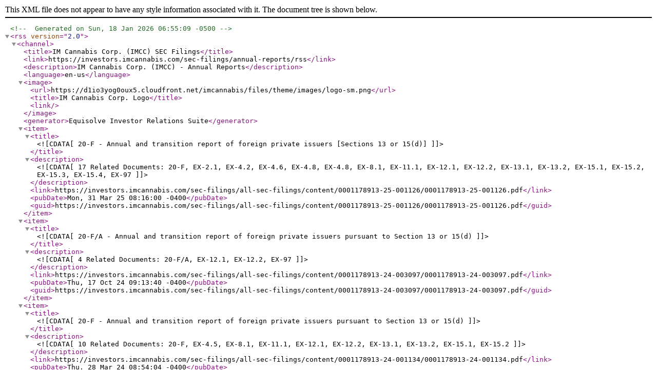

--- FILE ---
content_type: text/xml;charset=UTF-8
request_url: https://investors.imcannabis.com/sec-filings/annual-reports/rss
body_size: 976
content:
<?xml version="1.0" encoding="UTF-8" ?><!-- Generated on Sun, 18 Jan 2026 06:55:09 -0500--><rss version="2.0">
    <channel>
        <title>IM Cannabis Corp. (IMCC) SEC Filings</title>
        <link>https://investors.imcannabis.com/sec-filings/annual-reports/rss</link>
        <description>IM Cannabis Corp. (IMCC) - Annual Reports</description>
        <language>en-us</language>
                                            <image>
                <url>https://d1io3yog0oux5.cloudfront.net/imcannabis/files/theme/images/logo-sm.png</url>
                <title>IM Cannabis Corp. Logo</title>
                <link></link>
            </image>
                <generator>Equisolve Investor Relations Suite</generator>
        
                            <item>
                <title><![CDATA[20-F - Annual and transition report of foreign private issuers [Sections 13 or 15(d)]]]></title>
                <description><![CDATA[17 Related Documents: 20-F, EX-2.1, EX-4.2, EX-4.6, EX-4.8, EX-4.8, EX-8.1, EX-11.1, EX-12.1, EX-12.2, EX-13.1, EX-13.2, EX-15.1, EX-15.2, EX-15.3, EX-15.4, EX-97]]></description>
                <link>https://investors.imcannabis.com/sec-filings/all-sec-filings/content/0001178913-25-001126/0001178913-25-001126.pdf</link>
                <pubDate>Mon, 31 Mar 25 08:16:00 -0400</pubDate>
                <guid>https://investors.imcannabis.com/sec-filings/all-sec-filings/content/0001178913-25-001126/0001178913-25-001126.pdf</guid>
                                                                            </item>
                    <item>
                <title><![CDATA[20-F/A - Annual and transition report of foreign private issuers pursuant to Section 13 or 15(d)]]></title>
                <description><![CDATA[4 Related Documents: 20-F/A, EX-12.1, EX-12.2, EX-97]]></description>
                <link>https://investors.imcannabis.com/sec-filings/all-sec-filings/content/0001178913-24-003097/0001178913-24-003097.pdf</link>
                <pubDate>Thu, 17 Oct 24 09:13:40 -0400</pubDate>
                <guid>https://investors.imcannabis.com/sec-filings/all-sec-filings/content/0001178913-24-003097/0001178913-24-003097.pdf</guid>
                                                                            </item>
                    <item>
                <title><![CDATA[20-F - Annual and transition report of foreign private issuers pursuant to Section 13 or 15(d)]]></title>
                <description><![CDATA[10 Related Documents: 20-F, EX-4.5, EX-8.1, EX-11.1, EX-12.1, EX-12.2, EX-13.1, EX-13.2, EX-15.1, EX-15.2]]></description>
                <link>https://investors.imcannabis.com/sec-filings/all-sec-filings/content/0001178913-24-001134/0001178913-24-001134.pdf</link>
                <pubDate>Thu, 28 Mar 24 08:54:04 -0400</pubDate>
                <guid>https://investors.imcannabis.com/sec-filings/all-sec-filings/content/0001178913-24-001134/0001178913-24-001134.pdf</guid>
                                                                            </item>
                    <item>
                <title><![CDATA[20-F - Annual and transition report of foreign private issuers pursuant to Section 13 or 15(d)]]></title>
                <description><![CDATA[11 Related Documents: 20-F, EX-2.1, EX-2.5, EX-2.6, EX-2.9, EX-8.1, EX-12.1, EX-12.2, EX-13.1, EX-13.2, EX-15.1]]></description>
                <link>https://investors.imcannabis.com/sec-filings/all-sec-filings/content/0001178913-23-001175/0001178913-23-001175.pdf</link>
                <pubDate>Wed, 29 Mar 23 16:11:58 -0400</pubDate>
                <guid>https://investors.imcannabis.com/sec-filings/all-sec-filings/content/0001178913-23-001175/0001178913-23-001175.pdf</guid>
                                                                            </item>
                    <item>
                <title><![CDATA[40-F - Annual reports filed by certain Canadian issuers pursuant to Section 15(d) and Rule 15d-4]]></title>
                <description><![CDATA[9 Related Documents: 40-F, EX-99.1, EX-99.2, EX-99.3, EX-99.4, EX-99.5, EX-99.6, EX-99.7, EX-99.8]]></description>
                <link>https://investors.imcannabis.com/sec-filings/all-sec-filings/content/0001178913-22-001377/0001178913-22-001377.pdf</link>
                <pubDate>Mon, 04 Apr 22 08:10:52 -0400</pubDate>
                <guid>https://investors.imcannabis.com/sec-filings/all-sec-filings/content/0001178913-22-001377/0001178913-22-001377.pdf</guid>
                                                                            </item>
                    <item>
                <title><![CDATA[40-F/A - Annual reports filed by certain Canadian issuers pursuant to Section 15(d) and Rule 15d-4]]></title>
                <description><![CDATA[40-F/A]]></description>
                <link>https://investors.imcannabis.com/sec-filings/all-sec-filings/content/0001062993-21-004850/0001062993-21-004850.pdf</link>
                <pubDate>Mon, 11 Oct 21 17:13:33 -0400</pubDate>
                <guid>https://investors.imcannabis.com/sec-filings/all-sec-filings/content/0001062993-21-004850/0001062993-21-004850.pdf</guid>
                                                                            </item>
                    <item>
                <title><![CDATA[40-F - Annual reports filed by certain Canadian issuers pursuant to Section 15(d) and Rule 15d-4]]></title>
                <description><![CDATA[9 Related Documents: 40-F, EX-99.1, EX-99.2, EX-99.3, EX-99.4, EX-99.5, EX-99.6, EX-99.7, EX-99.8]]></description>
                <link>https://investors.imcannabis.com/sec-filings/all-sec-filings/content/0001062993-21-003822/0001062993-21-003822.pdf</link>
                <pubDate>Mon, 11 Oct 21 17:13:01 -0400</pubDate>
                <guid>https://investors.imcannabis.com/sec-filings/all-sec-filings/content/0001062993-21-003822/0001062993-21-003822.pdf</guid>
                                                                            </item>
            </channel>
</rss>